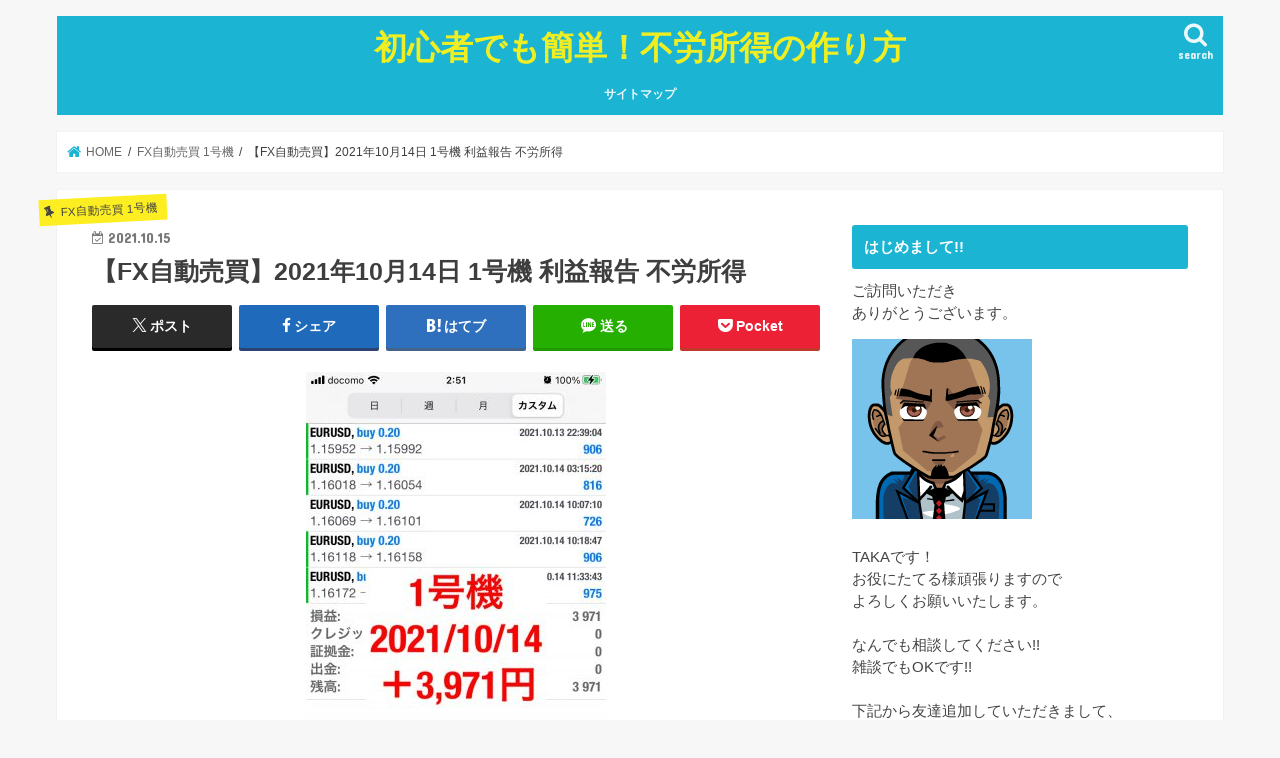

--- FILE ---
content_type: text/html; charset=UTF-8
request_url: https://papakony.com/2021/10/15/1380/
body_size: 45736
content:
<!doctype html>
<html lang="ja">

<head>
<meta charset="utf-8">
<meta http-equiv="X-UA-Compatible" content="IE=edge">
<title>  【FX自動売買】2021年10月14日 1号機 利益報告 不労所得 | 初心者でも簡単！不労所得の作り方</title>
<meta name="HandheldFriendly" content="True">
<meta name="MobileOptimized" content="320">
<meta name="viewport" content="width=device-width, initial-scale=1"/>


<link rel="pingback" href="https://papakony.com/xmlrpc.php">

<!--[if IE]>
<![endif]-->


<script async src="https://pagead2.googlesyndication.com/pagead/js/adsbygoogle.js?client=ca-pub-2155752821889359"
     crossorigin="anonymous"></script>
<meta name='robots' content='max-image-preview:large' />
	<style>img:is([sizes="auto" i], [sizes^="auto," i]) { contain-intrinsic-size: 3000px 1500px }</style>
	<link rel='dns-prefetch' href='//ajax.googleapis.com' />
<link rel='dns-prefetch' href='//fonts.googleapis.com' />
<link rel='dns-prefetch' href='//maxcdn.bootstrapcdn.com' />
<link rel="alternate" type="application/rss+xml" title="初心者でも簡単！不労所得の作り方 &raquo; フィード" href="https://papakony.com/feed/" />
<link rel="alternate" type="application/rss+xml" title="初心者でも簡単！不労所得の作り方 &raquo; コメントフィード" href="https://papakony.com/comments/feed/" />
<script type="text/javascript">
/* <![CDATA[ */
window._wpemojiSettings = {"baseUrl":"https:\/\/s.w.org\/images\/core\/emoji\/16.0.1\/72x72\/","ext":".png","svgUrl":"https:\/\/s.w.org\/images\/core\/emoji\/16.0.1\/svg\/","svgExt":".svg","source":{"concatemoji":"https:\/\/papakony.com\/wp-includes\/js\/wp-emoji-release.min.js"}};
/*! This file is auto-generated */
!function(s,n){var o,i,e;function c(e){try{var t={supportTests:e,timestamp:(new Date).valueOf()};sessionStorage.setItem(o,JSON.stringify(t))}catch(e){}}function p(e,t,n){e.clearRect(0,0,e.canvas.width,e.canvas.height),e.fillText(t,0,0);var t=new Uint32Array(e.getImageData(0,0,e.canvas.width,e.canvas.height).data),a=(e.clearRect(0,0,e.canvas.width,e.canvas.height),e.fillText(n,0,0),new Uint32Array(e.getImageData(0,0,e.canvas.width,e.canvas.height).data));return t.every(function(e,t){return e===a[t]})}function u(e,t){e.clearRect(0,0,e.canvas.width,e.canvas.height),e.fillText(t,0,0);for(var n=e.getImageData(16,16,1,1),a=0;a<n.data.length;a++)if(0!==n.data[a])return!1;return!0}function f(e,t,n,a){switch(t){case"flag":return n(e,"\ud83c\udff3\ufe0f\u200d\u26a7\ufe0f","\ud83c\udff3\ufe0f\u200b\u26a7\ufe0f")?!1:!n(e,"\ud83c\udde8\ud83c\uddf6","\ud83c\udde8\u200b\ud83c\uddf6")&&!n(e,"\ud83c\udff4\udb40\udc67\udb40\udc62\udb40\udc65\udb40\udc6e\udb40\udc67\udb40\udc7f","\ud83c\udff4\u200b\udb40\udc67\u200b\udb40\udc62\u200b\udb40\udc65\u200b\udb40\udc6e\u200b\udb40\udc67\u200b\udb40\udc7f");case"emoji":return!a(e,"\ud83e\udedf")}return!1}function g(e,t,n,a){var r="undefined"!=typeof WorkerGlobalScope&&self instanceof WorkerGlobalScope?new OffscreenCanvas(300,150):s.createElement("canvas"),o=r.getContext("2d",{willReadFrequently:!0}),i=(o.textBaseline="top",o.font="600 32px Arial",{});return e.forEach(function(e){i[e]=t(o,e,n,a)}),i}function t(e){var t=s.createElement("script");t.src=e,t.defer=!0,s.head.appendChild(t)}"undefined"!=typeof Promise&&(o="wpEmojiSettingsSupports",i=["flag","emoji"],n.supports={everything:!0,everythingExceptFlag:!0},e=new Promise(function(e){s.addEventListener("DOMContentLoaded",e,{once:!0})}),new Promise(function(t){var n=function(){try{var e=JSON.parse(sessionStorage.getItem(o));if("object"==typeof e&&"number"==typeof e.timestamp&&(new Date).valueOf()<e.timestamp+604800&&"object"==typeof e.supportTests)return e.supportTests}catch(e){}return null}();if(!n){if("undefined"!=typeof Worker&&"undefined"!=typeof OffscreenCanvas&&"undefined"!=typeof URL&&URL.createObjectURL&&"undefined"!=typeof Blob)try{var e="postMessage("+g.toString()+"("+[JSON.stringify(i),f.toString(),p.toString(),u.toString()].join(",")+"));",a=new Blob([e],{type:"text/javascript"}),r=new Worker(URL.createObjectURL(a),{name:"wpTestEmojiSupports"});return void(r.onmessage=function(e){c(n=e.data),r.terminate(),t(n)})}catch(e){}c(n=g(i,f,p,u))}t(n)}).then(function(e){for(var t in e)n.supports[t]=e[t],n.supports.everything=n.supports.everything&&n.supports[t],"flag"!==t&&(n.supports.everythingExceptFlag=n.supports.everythingExceptFlag&&n.supports[t]);n.supports.everythingExceptFlag=n.supports.everythingExceptFlag&&!n.supports.flag,n.DOMReady=!1,n.readyCallback=function(){n.DOMReady=!0}}).then(function(){return e}).then(function(){var e;n.supports.everything||(n.readyCallback(),(e=n.source||{}).concatemoji?t(e.concatemoji):e.wpemoji&&e.twemoji&&(t(e.twemoji),t(e.wpemoji)))}))}((window,document),window._wpemojiSettings);
/* ]]> */
</script>
<style id='wp-emoji-styles-inline-css' type='text/css'>

	img.wp-smiley, img.emoji {
		display: inline !important;
		border: none !important;
		box-shadow: none !important;
		height: 1em !important;
		width: 1em !important;
		margin: 0 0.07em !important;
		vertical-align: -0.1em !important;
		background: none !important;
		padding: 0 !important;
	}
</style>
<link rel='stylesheet' id='wp-block-library-css' href='https://papakony.com/wp-includes/css/dist/block-library/style.min.css' type='text/css' media='all' />
<style id='classic-theme-styles-inline-css' type='text/css'>
/*! This file is auto-generated */
.wp-block-button__link{color:#fff;background-color:#32373c;border-radius:9999px;box-shadow:none;text-decoration:none;padding:calc(.667em + 2px) calc(1.333em + 2px);font-size:1.125em}.wp-block-file__button{background:#32373c;color:#fff;text-decoration:none}
</style>
<style id='global-styles-inline-css' type='text/css'>
:root{--wp--preset--aspect-ratio--square: 1;--wp--preset--aspect-ratio--4-3: 4/3;--wp--preset--aspect-ratio--3-4: 3/4;--wp--preset--aspect-ratio--3-2: 3/2;--wp--preset--aspect-ratio--2-3: 2/3;--wp--preset--aspect-ratio--16-9: 16/9;--wp--preset--aspect-ratio--9-16: 9/16;--wp--preset--color--black: #000000;--wp--preset--color--cyan-bluish-gray: #abb8c3;--wp--preset--color--white: #ffffff;--wp--preset--color--pale-pink: #f78da7;--wp--preset--color--vivid-red: #cf2e2e;--wp--preset--color--luminous-vivid-orange: #ff6900;--wp--preset--color--luminous-vivid-amber: #fcb900;--wp--preset--color--light-green-cyan: #7bdcb5;--wp--preset--color--vivid-green-cyan: #00d084;--wp--preset--color--pale-cyan-blue: #8ed1fc;--wp--preset--color--vivid-cyan-blue: #0693e3;--wp--preset--color--vivid-purple: #9b51e0;--wp--preset--gradient--vivid-cyan-blue-to-vivid-purple: linear-gradient(135deg,rgba(6,147,227,1) 0%,rgb(155,81,224) 100%);--wp--preset--gradient--light-green-cyan-to-vivid-green-cyan: linear-gradient(135deg,rgb(122,220,180) 0%,rgb(0,208,130) 100%);--wp--preset--gradient--luminous-vivid-amber-to-luminous-vivid-orange: linear-gradient(135deg,rgba(252,185,0,1) 0%,rgba(255,105,0,1) 100%);--wp--preset--gradient--luminous-vivid-orange-to-vivid-red: linear-gradient(135deg,rgba(255,105,0,1) 0%,rgb(207,46,46) 100%);--wp--preset--gradient--very-light-gray-to-cyan-bluish-gray: linear-gradient(135deg,rgb(238,238,238) 0%,rgb(169,184,195) 100%);--wp--preset--gradient--cool-to-warm-spectrum: linear-gradient(135deg,rgb(74,234,220) 0%,rgb(151,120,209) 20%,rgb(207,42,186) 40%,rgb(238,44,130) 60%,rgb(251,105,98) 80%,rgb(254,248,76) 100%);--wp--preset--gradient--blush-light-purple: linear-gradient(135deg,rgb(255,206,236) 0%,rgb(152,150,240) 100%);--wp--preset--gradient--blush-bordeaux: linear-gradient(135deg,rgb(254,205,165) 0%,rgb(254,45,45) 50%,rgb(107,0,62) 100%);--wp--preset--gradient--luminous-dusk: linear-gradient(135deg,rgb(255,203,112) 0%,rgb(199,81,192) 50%,rgb(65,88,208) 100%);--wp--preset--gradient--pale-ocean: linear-gradient(135deg,rgb(255,245,203) 0%,rgb(182,227,212) 50%,rgb(51,167,181) 100%);--wp--preset--gradient--electric-grass: linear-gradient(135deg,rgb(202,248,128) 0%,rgb(113,206,126) 100%);--wp--preset--gradient--midnight: linear-gradient(135deg,rgb(2,3,129) 0%,rgb(40,116,252) 100%);--wp--preset--font-size--small: 13px;--wp--preset--font-size--medium: 20px;--wp--preset--font-size--large: 36px;--wp--preset--font-size--x-large: 42px;--wp--preset--spacing--20: 0.44rem;--wp--preset--spacing--30: 0.67rem;--wp--preset--spacing--40: 1rem;--wp--preset--spacing--50: 1.5rem;--wp--preset--spacing--60: 2.25rem;--wp--preset--spacing--70: 3.38rem;--wp--preset--spacing--80: 5.06rem;--wp--preset--shadow--natural: 6px 6px 9px rgba(0, 0, 0, 0.2);--wp--preset--shadow--deep: 12px 12px 50px rgba(0, 0, 0, 0.4);--wp--preset--shadow--sharp: 6px 6px 0px rgba(0, 0, 0, 0.2);--wp--preset--shadow--outlined: 6px 6px 0px -3px rgba(255, 255, 255, 1), 6px 6px rgba(0, 0, 0, 1);--wp--preset--shadow--crisp: 6px 6px 0px rgba(0, 0, 0, 1);}:where(.is-layout-flex){gap: 0.5em;}:where(.is-layout-grid){gap: 0.5em;}body .is-layout-flex{display: flex;}.is-layout-flex{flex-wrap: wrap;align-items: center;}.is-layout-flex > :is(*, div){margin: 0;}body .is-layout-grid{display: grid;}.is-layout-grid > :is(*, div){margin: 0;}:where(.wp-block-columns.is-layout-flex){gap: 2em;}:where(.wp-block-columns.is-layout-grid){gap: 2em;}:where(.wp-block-post-template.is-layout-flex){gap: 1.25em;}:where(.wp-block-post-template.is-layout-grid){gap: 1.25em;}.has-black-color{color: var(--wp--preset--color--black) !important;}.has-cyan-bluish-gray-color{color: var(--wp--preset--color--cyan-bluish-gray) !important;}.has-white-color{color: var(--wp--preset--color--white) !important;}.has-pale-pink-color{color: var(--wp--preset--color--pale-pink) !important;}.has-vivid-red-color{color: var(--wp--preset--color--vivid-red) !important;}.has-luminous-vivid-orange-color{color: var(--wp--preset--color--luminous-vivid-orange) !important;}.has-luminous-vivid-amber-color{color: var(--wp--preset--color--luminous-vivid-amber) !important;}.has-light-green-cyan-color{color: var(--wp--preset--color--light-green-cyan) !important;}.has-vivid-green-cyan-color{color: var(--wp--preset--color--vivid-green-cyan) !important;}.has-pale-cyan-blue-color{color: var(--wp--preset--color--pale-cyan-blue) !important;}.has-vivid-cyan-blue-color{color: var(--wp--preset--color--vivid-cyan-blue) !important;}.has-vivid-purple-color{color: var(--wp--preset--color--vivid-purple) !important;}.has-black-background-color{background-color: var(--wp--preset--color--black) !important;}.has-cyan-bluish-gray-background-color{background-color: var(--wp--preset--color--cyan-bluish-gray) !important;}.has-white-background-color{background-color: var(--wp--preset--color--white) !important;}.has-pale-pink-background-color{background-color: var(--wp--preset--color--pale-pink) !important;}.has-vivid-red-background-color{background-color: var(--wp--preset--color--vivid-red) !important;}.has-luminous-vivid-orange-background-color{background-color: var(--wp--preset--color--luminous-vivid-orange) !important;}.has-luminous-vivid-amber-background-color{background-color: var(--wp--preset--color--luminous-vivid-amber) !important;}.has-light-green-cyan-background-color{background-color: var(--wp--preset--color--light-green-cyan) !important;}.has-vivid-green-cyan-background-color{background-color: var(--wp--preset--color--vivid-green-cyan) !important;}.has-pale-cyan-blue-background-color{background-color: var(--wp--preset--color--pale-cyan-blue) !important;}.has-vivid-cyan-blue-background-color{background-color: var(--wp--preset--color--vivid-cyan-blue) !important;}.has-vivid-purple-background-color{background-color: var(--wp--preset--color--vivid-purple) !important;}.has-black-border-color{border-color: var(--wp--preset--color--black) !important;}.has-cyan-bluish-gray-border-color{border-color: var(--wp--preset--color--cyan-bluish-gray) !important;}.has-white-border-color{border-color: var(--wp--preset--color--white) !important;}.has-pale-pink-border-color{border-color: var(--wp--preset--color--pale-pink) !important;}.has-vivid-red-border-color{border-color: var(--wp--preset--color--vivid-red) !important;}.has-luminous-vivid-orange-border-color{border-color: var(--wp--preset--color--luminous-vivid-orange) !important;}.has-luminous-vivid-amber-border-color{border-color: var(--wp--preset--color--luminous-vivid-amber) !important;}.has-light-green-cyan-border-color{border-color: var(--wp--preset--color--light-green-cyan) !important;}.has-vivid-green-cyan-border-color{border-color: var(--wp--preset--color--vivid-green-cyan) !important;}.has-pale-cyan-blue-border-color{border-color: var(--wp--preset--color--pale-cyan-blue) !important;}.has-vivid-cyan-blue-border-color{border-color: var(--wp--preset--color--vivid-cyan-blue) !important;}.has-vivid-purple-border-color{border-color: var(--wp--preset--color--vivid-purple) !important;}.has-vivid-cyan-blue-to-vivid-purple-gradient-background{background: var(--wp--preset--gradient--vivid-cyan-blue-to-vivid-purple) !important;}.has-light-green-cyan-to-vivid-green-cyan-gradient-background{background: var(--wp--preset--gradient--light-green-cyan-to-vivid-green-cyan) !important;}.has-luminous-vivid-amber-to-luminous-vivid-orange-gradient-background{background: var(--wp--preset--gradient--luminous-vivid-amber-to-luminous-vivid-orange) !important;}.has-luminous-vivid-orange-to-vivid-red-gradient-background{background: var(--wp--preset--gradient--luminous-vivid-orange-to-vivid-red) !important;}.has-very-light-gray-to-cyan-bluish-gray-gradient-background{background: var(--wp--preset--gradient--very-light-gray-to-cyan-bluish-gray) !important;}.has-cool-to-warm-spectrum-gradient-background{background: var(--wp--preset--gradient--cool-to-warm-spectrum) !important;}.has-blush-light-purple-gradient-background{background: var(--wp--preset--gradient--blush-light-purple) !important;}.has-blush-bordeaux-gradient-background{background: var(--wp--preset--gradient--blush-bordeaux) !important;}.has-luminous-dusk-gradient-background{background: var(--wp--preset--gradient--luminous-dusk) !important;}.has-pale-ocean-gradient-background{background: var(--wp--preset--gradient--pale-ocean) !important;}.has-electric-grass-gradient-background{background: var(--wp--preset--gradient--electric-grass) !important;}.has-midnight-gradient-background{background: var(--wp--preset--gradient--midnight) !important;}.has-small-font-size{font-size: var(--wp--preset--font-size--small) !important;}.has-medium-font-size{font-size: var(--wp--preset--font-size--medium) !important;}.has-large-font-size{font-size: var(--wp--preset--font-size--large) !important;}.has-x-large-font-size{font-size: var(--wp--preset--font-size--x-large) !important;}
:where(.wp-block-post-template.is-layout-flex){gap: 1.25em;}:where(.wp-block-post-template.is-layout-grid){gap: 1.25em;}
:where(.wp-block-columns.is-layout-flex){gap: 2em;}:where(.wp-block-columns.is-layout-grid){gap: 2em;}
:root :where(.wp-block-pullquote){font-size: 1.5em;line-height: 1.6;}
</style>
<link rel='stylesheet' id='style-css' href='https://papakony.com/wp-content/themes/jstork/style.css' type='text/css' media='all' />
<link rel='stylesheet' id='child-style-css' href='https://papakony.com/wp-content/themes/jstork_custom/style.css' type='text/css' media='all' />
<link rel='stylesheet' id='slick-css' href='https://papakony.com/wp-content/themes/jstork/library/css/slick.css' type='text/css' media='all' />
<link rel='stylesheet' id='shortcode-css' href='https://papakony.com/wp-content/themes/jstork/library/css/shortcode.css' type='text/css' media='all' />
<link rel='stylesheet' id='gf_Concert-css' href='//fonts.googleapis.com/css?family=Concert+One' type='text/css' media='all' />
<link rel='stylesheet' id='gf_Lato-css' href='//fonts.googleapis.com/css?family=Lato' type='text/css' media='all' />
<link rel='stylesheet' id='fontawesome-css' href='//maxcdn.bootstrapcdn.com/font-awesome/4.7.0/css/font-awesome.min.css' type='text/css' media='all' />
<link rel='stylesheet' id='remodal-css' href='https://papakony.com/wp-content/themes/jstork/library/css/remodal.css' type='text/css' media='all' />
<link rel='stylesheet' id='animate-css' href='https://papakony.com/wp-content/themes/jstork/library/css/animate.min.css' type='text/css' media='all' />
<script type="text/javascript" src="//ajax.googleapis.com/ajax/libs/jquery/1.12.4/jquery.min.js" id="jquery-js"></script>
<link rel="https://api.w.org/" href="https://papakony.com/wp-json/" /><link rel="alternate" title="JSON" type="application/json" href="https://papakony.com/wp-json/wp/v2/posts/1380" /><link rel="EditURI" type="application/rsd+xml" title="RSD" href="https://papakony.com/xmlrpc.php?rsd" />

<link rel="canonical" href="https://papakony.com/2021/10/15/1380/" />
<link rel='shortlink' href='https://papakony.com/?p=1380' />
<link rel="alternate" title="oEmbed (JSON)" type="application/json+oembed" href="https://papakony.com/wp-json/oembed/1.0/embed?url=https%3A%2F%2Fpapakony.com%2F2021%2F10%2F15%2F1380%2F" />
<link rel="alternate" title="oEmbed (XML)" type="text/xml+oembed" href="https://papakony.com/wp-json/oembed/1.0/embed?url=https%3A%2F%2Fpapakony.com%2F2021%2F10%2F15%2F1380%2F&#038;format=xml" />
<style type="text/css">
body{color: #3E3E3E;}
a, #breadcrumb li.bc_homelink a::before, .authorbox .author_sns li a::before{color: #1BB4D3;}
a:hover{color: #E69B9B;}
.article-footer .post-categories li a,.article-footer .tags a,.accordionBtn{  background: #1BB4D3;  border-color: #1BB4D3;}
.article-footer .tags a{color:#1BB4D3; background: none;}
.article-footer .post-categories li a:hover,.article-footer .tags a:hover,.accordionBtn.active{ background:#E69B9B;  border-color:#E69B9B;}
input[type="text"],input[type="password"],input[type="datetime"],input[type="datetime-local"],input[type="date"],input[type="month"],input[type="time"],input[type="week"],input[type="number"],input[type="email"],input[type="url"],input[type="search"],input[type="tel"],input[type="color"],select,textarea,.field { background-color: #ffffff;}
.header{color: #ffffff;}
.bgfull .header,.header.bg,.header #inner-header,.menu-sp{background: #1bb4d3;}
#logo a{color: #eeee22;}
#g_nav .nav li a,.nav_btn,.menu-sp a,.menu-sp a,.menu-sp > ul:after{color: #edf9fc;}
#logo a:hover,#g_nav .nav li a:hover,.nav_btn:hover{color:#eeeeee;}
@media only screen and (min-width: 768px) {
.nav > li > a:after{background: #eeeeee;}
.nav ul {background: #666666;}
#g_nav .nav li ul.sub-menu li a{color: #f7f7f7;}
}
@media only screen and (max-width: 1165px) {
.site_description{background: #1bb4d3; color: #ffffff;}
}
#inner-content, #breadcrumb, .entry-content blockquote:before, .entry-content blockquote:after{background: #ffffff}
.top-post-list .post-list:before{background: #1BB4D3;}
.widget li a:after{color: #1BB4D3;}
.entry-content h2,.widgettitle,.accordion::before{background: #1bb4d3; color: #ffffff;}
.entry-content h3{border-color: #1bb4d3;}
.h_boader .entry-content h2{border-color: #1bb4d3; color: #3E3E3E;}
.h_balloon .entry-content h2:after{border-top-color: #1bb4d3;}
.entry-content ul li:before{ background: #1bb4d3;}
.entry-content ol li:before{ background: #1bb4d3;}
.post-list-card .post-list .eyecatch .cat-name,.top-post-list .post-list .eyecatch .cat-name,.byline .cat-name,.single .authorbox .author-newpost li .cat-name,.related-box li .cat-name,.carouselwrap .cat-name,.eyecatch .cat-name{background: #fcee21; color:  #444444;}
ul.wpp-list li a:before{background: #1bb4d3; color: #ffffff;}
.readmore a{border:1px solid #1BB4D3;color:#1BB4D3;}
.readmore a:hover{background:#1BB4D3;color:#fff;}
.btn-wrap a{background: #1BB4D3;border: 1px solid #1BB4D3;}
.btn-wrap a:hover{background: #E69B9B;border-color: #E69B9B;}
.btn-wrap.simple a{border:1px solid #1BB4D3;color:#1BB4D3;}
.btn-wrap.simple a:hover{background:#1BB4D3;}
.blue-btn, .comment-reply-link, #submit { background-color: #1BB4D3; }
.blue-btn:hover, .comment-reply-link:hover, #submit:hover, .blue-btn:focus, .comment-reply-link:focus, #submit:focus {background-color: #E69B9B; }
#sidebar1{color: #444444;}
.widget:not(.widget_text) a{color:#666666;}
.widget:not(.widget_text) a:hover{color:#999999;}
.bgfull #footer-top,#footer-top .inner,.cta-inner{background-color: #666666; color: #CACACA;}
.footer a,#footer-top a{color: #f7f7f7;}
#footer-top .widgettitle{color: #CACACA;}
.bgfull .footer,.footer.bg,.footer .inner {background-color: #666666;color: #CACACA;}
.footer-links li a:before{ color: #1bb4d3;}
.pagination a, .pagination span,.page-links a{border-color: #1BB4D3; color: #1BB4D3;}
.pagination .current,.pagination .current:hover,.page-links ul > li > span{background-color: #1BB4D3; border-color: #1BB4D3;}
.pagination a:hover, .pagination a:focus,.page-links a:hover, .page-links a:focus{background-color: #1BB4D3; color: #fff;}
</style>
</head>

<body class="wp-singular post-template-default single single-post postid-1380 single-format-standard wp-theme-jstork wp-child-theme-jstork_custom metaslider-plugin bgnormal pannavi_on h_default sidebarright undo_off">
	<div id="container">

<header class="header animated fadeIn headercenter" role="banner">
<div id="inner-header" class="wrap cf">
<div id="logo" class="gf ">
<p class="h1 text"><a href="https://papakony.com">初心者でも簡単！不労所得の作り方</a></p>
</div>

<a href="#searchbox" data-remodal-target="searchbox" class="nav_btn search_btn"><span class="text gf">search</span></a>

<nav id="g_nav" role="navigation">
<ul id="menu-%e3%82%b0%e3%83%ad%e3%83%bc%e3%83%90%e3%83%ab%e3%83%a1%e3%83%8b%e3%83%a5%e3%83%bc" class="nav top-nav cf"><li id="menu-item-1270" class="menu-item menu-item-type-post_type menu-item-object-page menu-item-1270"><a href="https://papakony.com/sitemaps/">サイトマップ</a></li>
</ul></nav>

<a href="#spnavi" data-remodal-target="spnavi" class="nav_btn"><span class="text gf">menu</span></a>



</div>
</header>


<div class="remodal" data-remodal-id="spnavi" data-remodal-options="hashTracking:false">
<button data-remodal-action="close" class="remodal-close"><span class="text gf">CLOSE</span></button>
<ul id="menu-%e3%82%b0%e3%83%ad%e3%83%bc%e3%83%90%e3%83%ab%e3%83%a1%e3%83%8b%e3%83%a5%e3%83%bc-1" class="sp_g_nav nav top-nav cf"><li class="menu-item menu-item-type-post_type menu-item-object-page menu-item-1270"><a href="https://papakony.com/sitemaps/">サイトマップ</a></li>
</ul><button data-remodal-action="close" class="remodal-close"><span class="text gf">CLOSE</span></button>
</div>




<div class="remodal searchbox" data-remodal-id="searchbox" data-remodal-options="hashTracking:false">
<div class="search cf"><dl><dt>キーワードで記事を検索</dt><dd><form role="search" method="get" id="searchform" class="searchform cf" action="https://papakony.com/" >
		<input type="search" placeholder="検索する" value="" name="s" id="s" />
		<button type="submit" id="searchsubmit" ><i class="fa fa-search"></i></button>
		</form></dd></dl></div>
<button data-remodal-action="close" class="remodal-close"><span class="text gf">CLOSE</span></button>
</div>






<div id="breadcrumb" class="breadcrumb inner wrap cf"><ul itemscope itemtype="http://schema.org/BreadcrumbList"><li itemprop="itemListElement" itemscope itemtype="http://schema.org/ListItem" class="bc_homelink"><a itemprop="item" href="https://papakony.com/"><span itemprop="name"> HOME</span></a><meta itemprop="position" content="1" /></li><li itemprop="itemListElement" itemscope itemtype="http://schema.org/ListItem"><a itemprop="item" href="https://papakony.com/category/fx%e8%87%aa%e5%8b%95%e5%a3%b2%e8%b2%b7-1%e5%8f%b7%e6%a9%9f/"><span itemprop="name">FX自動売買 1号機</span></a><meta itemprop="position" content="2" /></li><li itemprop="itemListElement" itemscope itemtype="http://schema.org/ListItem" class="bc_posttitle"><span itemprop="name">【FX自動売買】2021年10月14日 1号機 利益報告 不労所得</span><meta itemprop="position" content="3" /></li></ul></div>
<div id="content">
<div id="inner-content" class="wrap cf">

<main id="main" class="m-all t-all d-5of7 cf" role="main">
<article id="post-1380" class="post-1380 post type-post status-publish format-standard has-post-thumbnail hentry category-fx-1 article cf" role="article">
<header class="article-header entry-header">
<p class="byline entry-meta vcard cf">
<span class="cat-name cat-id-33">FX自動売買 1号機</span><time class="date gf entry-date updated">2021.10.15</time>
<time class="date gf entry-date undo updated" datetime="2021-10-24">2021.10.24</time>
<span class="writer name author"><span class="fn">wp</span></span>
</p>

<h1 class="entry-title single-title" itemprop="headline" rel="bookmark">【FX自動売買】2021年10月14日 1号機 利益報告 不労所得</h1>

<div class="share short">
<div class="sns">
<ul class="cf">

<li class="twitter"> 
<a target="blank" href="//twitter.com/intent/tweet?url=https%3A%2F%2Fpapakony.com%2F2021%2F10%2F15%2F1380%2F&text=%E3%80%90FX%E8%87%AA%E5%8B%95%E5%A3%B2%E8%B2%B7%E3%80%912021%E5%B9%B410%E6%9C%8814%E6%97%A5+1%E5%8F%B7%E6%A9%9F+%E5%88%A9%E7%9B%8A%E5%A0%B1%E5%91%8A+%E4%B8%8D%E5%8A%B4%E6%89%80%E5%BE%97&tw_p=tweetbutton" onclick="window.open(this.href, 'tweetwindow', 'width=550, height=450,personalbar=0,toolbar=0,scrollbars=1,resizable=1'); return false;"><span class="text">ポスト</span><span class="count"></span></a>
</li>

<li class="facebook">
<a href="//www.facebook.com/sharer.php?src=bm&u=https%3A%2F%2Fpapakony.com%2F2021%2F10%2F15%2F1380%2F&t=%E3%80%90FX%E8%87%AA%E5%8B%95%E5%A3%B2%E8%B2%B7%E3%80%912021%E5%B9%B410%E6%9C%8814%E6%97%A5+1%E5%8F%B7%E6%A9%9F+%E5%88%A9%E7%9B%8A%E5%A0%B1%E5%91%8A+%E4%B8%8D%E5%8A%B4%E6%89%80%E5%BE%97" onclick="javascript:window.open(this.href, '', 'menubar=no,toolbar=no,resizable=yes,scrollbars=yes,height=300,width=600');return false;"><i class="fa fa-facebook"></i><span class="text">シェア</span><span class="count"></span></a>
</li>

<li class="hatebu">       
<a href="//b.hatena.ne.jp/add?mode=confirm&url=https://papakony.com/2021/10/15/1380/&title=%E3%80%90FX%E8%87%AA%E5%8B%95%E5%A3%B2%E8%B2%B7%E3%80%912021%E5%B9%B410%E6%9C%8814%E6%97%A5+1%E5%8F%B7%E6%A9%9F+%E5%88%A9%E7%9B%8A%E5%A0%B1%E5%91%8A+%E4%B8%8D%E5%8A%B4%E6%89%80%E5%BE%97" onclick="window.open(this.href, 'HBwindow', 'width=600, height=400, menubar=no, toolbar=no, scrollbars=yes'); return false;" target="_blank"><span class="text">はてブ</span><span class="count"></span></a>
</li>

<li class="line">
<a href="//line.me/R/msg/text/?%E3%80%90FX%E8%87%AA%E5%8B%95%E5%A3%B2%E8%B2%B7%E3%80%912021%E5%B9%B410%E6%9C%8814%E6%97%A5+1%E5%8F%B7%E6%A9%9F+%E5%88%A9%E7%9B%8A%E5%A0%B1%E5%91%8A+%E4%B8%8D%E5%8A%B4%E6%89%80%E5%BE%97%0Ahttps%3A%2F%2Fpapakony.com%2F2021%2F10%2F15%2F1380%2F" target="_blank"><span class="text">送る</span></a>
</li>

<li class="pocket">
<a href="//getpocket.com/edit?url=https://papakony.com/2021/10/15/1380/&title=【FX自動売買】2021年10月14日 1号機 利益報告 不労所得" onclick="window.open(this.href, 'FBwindow', 'width=550, height=350, menubar=no, toolbar=no, scrollbars=yes'); return false;"><i class="fa fa-get-pocket"></i><span class="text">Pocket</span><span class="count"></span></a></li>

</ul>
</div> 
</div></header>



<section class="entry-content cf">


<img fetchpriority="high" decoding="async" class="aligncenter size-full wp-image-1381" src="https://papakony.com/wp-content/uploads/2021/10/20211014-e1635080055743.jpg" alt="" width="300" height="534" />
<p>【FX自動売買】2021年10月14日 1号機 利益報告 不労所得</p>
<p>1号機 100万円運用</p>
<p>利益報告 不労所得</p>
<p>＋3,971円</p>
<p>FX自動売買は、優秀なEAなら稼げますよ！<br />
なんでも相談してください！</p>
<p>毎月10名の方のみ限定募集!<br />
完全無料!<br />
利用希望者の方は、</p>
<p>詳細サイト<br />
↓↓↓<br />
<a href="http://mail4455.com/230655.html" target="_blank" rel="noopener">http://mail4455.com/230655.html</a></p>
<p>◎この優秀なEAを広めてくれる<br />
アフィリエイターも募集しています！<br />
ご希望の方は、ラインから、「アフィリエイター希望」と、<br />
ご連絡ください。</p>

<div style="font-size: 0px; height: 0px; line-height: 0px; margin: 0; padding: 0; clear: both;"></div>

</section>


<footer class="article-footer">
<ul class="post-categories">
	<li><a href="https://papakony.com/category/fx%e8%87%aa%e5%8b%95%e5%a3%b2%e8%b2%b7-1%e5%8f%b7%e6%a9%9f/" rel="category tag">FX自動売買 1号機</a></li></ul></footer>




<div class="sharewrap wow animated fadeIn" data-wow-delay="0.5s">

<div class="share">
<div class="sns">
<ul class="cf">

<li class="twitter"> 
<a target="blank" href="//twitter.com/intent/tweet?url=https%3A%2F%2Fpapakony.com%2F2021%2F10%2F15%2F1380%2F&text=%E3%80%90FX%E8%87%AA%E5%8B%95%E5%A3%B2%E8%B2%B7%E3%80%912021%E5%B9%B410%E6%9C%8814%E6%97%A5+1%E5%8F%B7%E6%A9%9F+%E5%88%A9%E7%9B%8A%E5%A0%B1%E5%91%8A+%E4%B8%8D%E5%8A%B4%E6%89%80%E5%BE%97&tw_p=tweetbutton" onclick="window.open(this.href, 'tweetwindow', 'width=550, height=450,personalbar=0,toolbar=0,scrollbars=1,resizable=1'); return false;"><span class="text">ポスト</span><span class="count"></span></a>
</li>

<li class="facebook">
<a href="//www.facebook.com/sharer.php?src=bm&u=https%3A%2F%2Fpapakony.com%2F2021%2F10%2F15%2F1380%2F&t=%E3%80%90FX%E8%87%AA%E5%8B%95%E5%A3%B2%E8%B2%B7%E3%80%912021%E5%B9%B410%E6%9C%8814%E6%97%A5+1%E5%8F%B7%E6%A9%9F+%E5%88%A9%E7%9B%8A%E5%A0%B1%E5%91%8A+%E4%B8%8D%E5%8A%B4%E6%89%80%E5%BE%97" onclick="javascript:window.open(this.href, '', 'menubar=no,toolbar=no,resizable=yes,scrollbars=yes,height=300,width=600');return false;"><i class="fa fa-facebook"></i><span class="text">シェア</span><span class="count"></span></a>
</li>

<li class="hatebu">       
<a href="//b.hatena.ne.jp/add?mode=confirm&url=https://papakony.com/2021/10/15/1380/&title=%E3%80%90FX%E8%87%AA%E5%8B%95%E5%A3%B2%E8%B2%B7%E3%80%912021%E5%B9%B410%E6%9C%8814%E6%97%A5+1%E5%8F%B7%E6%A9%9F+%E5%88%A9%E7%9B%8A%E5%A0%B1%E5%91%8A+%E4%B8%8D%E5%8A%B4%E6%89%80%E5%BE%97" onclick="window.open(this.href, 'HBwindow', 'width=600, height=400, menubar=no, toolbar=no, scrollbars=yes'); return false;" target="_blank"><span class="text">はてブ</span><span class="count"></span></a>
</li>

<li class="line">
<a href="//line.me/R/msg/text/?%E3%80%90FX%E8%87%AA%E5%8B%95%E5%A3%B2%E8%B2%B7%E3%80%912021%E5%B9%B410%E6%9C%8814%E6%97%A5+1%E5%8F%B7%E6%A9%9F+%E5%88%A9%E7%9B%8A%E5%A0%B1%E5%91%8A+%E4%B8%8D%E5%8A%B4%E6%89%80%E5%BE%97%0Ahttps%3A%2F%2Fpapakony.com%2F2021%2F10%2F15%2F1380%2F" target="_blank"><span class="text">送る</span></a>
</li>

<li class="pocket">
<a href="//getpocket.com/edit?url=https://papakony.com/2021/10/15/1380/&title=【FX自動売買】2021年10月14日 1号機 利益報告 不労所得" onclick="window.open(this.href, 'FBwindow', 'width=550, height=350, menubar=no, toolbar=no, scrollbars=yes'); return false;"><i class="fa fa-get-pocket"></i><span class="text">Pocket</span><span class="count"></span></a></li>

<li class="feedly">
<a href="https://feedly.com/i/subscription/feed/https://papakony.com/feed/"  target="blank"><i class="fa fa-rss"></i><span class="text">feedly</span><span class="count"></span></a></li>    
</ul>
</div>
</div></div>





</article>

<div class="np-post">
<div class="navigation">
<div class="prev np-post-list">
<a href="https://papakony.com/2021/10/19/1383/" class="cf">
<figure class="eyecatch"><img width="150" height="150" src="https://papakony.com/wp-content/uploads/2021/10/20211018-150x150.jpg" class="attachment-thumbnail size-thumbnail wp-post-image" alt="" decoding="async" /></figure>
<span class="ttl">【FX自動売買】2021年10月18日 1号機 利益報告 不労所得</span>
</a>
</div>

<div class="next np-post-list">
<a href="https://papakony.com/2021/10/14/1377/" class="cf">
<span class="ttl">【FX自動売買】2021年10月13日 1号機 利益報告 不労所得</span>
<figure class="eyecatch"><img width="150" height="150" src="https://papakony.com/wp-content/uploads/2021/10/20211013-150x150.jpg" class="attachment-thumbnail size-thumbnail wp-post-image" alt="" decoding="async" /></figure>
</a>
</div>
</div>
</div>

  <div class="related-box original-related wow animated fadeIn cf">
    <div class="inbox">
	    <h2 class="related-h h_ttl"><span class="gf">RECOMMEND</span>こちらの記事も人気です。</h2>
		    <div class="related-post">
				<ul class="related-list cf">

  	        <li rel="bookmark" title="【不労所得】2021年10月29日 1号機 利益報告 FX自動売買">
		        <a href="https://papakony.com/2021/11/10/1455/" rel=\"bookmark" title="【不労所得】2021年10月29日 1号機 利益報告 FX自動売買" class="title">
		        	<figure class="eyecatch">
	        	                <img width="300" height="200" src="https://papakony.com/wp-content/uploads/2021/11/20211029-1-300x200.jpg" class="attachment-post-thum size-post-thum wp-post-image" alt="" decoding="async" loading="lazy" />	        	        		<span class="cat-name">FX自動売買 1号機</span>
		            </figure>
					<time class="date gf">2021.11.10</time>
					<h3 class="ttl">
						【不労所得】2021年10月29日 1号機 利益報告 FX自動売買					</h3>
				</a>
	        </li>
  	        <li rel="bookmark" title="【不労所得】2021年12月1日 1号機 利益報告 FX自動売買">
		        <a href="https://papakony.com/2021/12/21/1533/" rel=\"bookmark" title="【不労所得】2021年12月1日 1号機 利益報告 FX自動売買" class="title">
		        	<figure class="eyecatch">
	        	                <img width="300" height="200" src="https://papakony.com/wp-content/uploads/2021/12/20211201-1-300x200.jpg" class="attachment-post-thum size-post-thum wp-post-image" alt="" decoding="async" loading="lazy" />	        	        		<span class="cat-name">FX自動売買 1号機</span>
		            </figure>
					<time class="date gf">2021.12.21</time>
					<h3 class="ttl">
						【不労所得】2021年12月1日 1号機 利益報告 FX自動売買					</h3>
				</a>
	        </li>
  	        <li rel="bookmark" title="【FX自動売買】2021年10月19日 1号機 利益報告 不労所得">
		        <a href="https://papakony.com/2021/10/20/1386/" rel=\"bookmark" title="【FX自動売買】2021年10月19日 1号機 利益報告 不労所得" class="title">
		        	<figure class="eyecatch">
	        	                <img width="300" height="200" src="https://papakony.com/wp-content/uploads/2021/10/20211019-300x200.jpg" class="attachment-post-thum size-post-thum wp-post-image" alt="" decoding="async" loading="lazy" />	        	        		<span class="cat-name">FX自動売買 1号機</span>
		            </figure>
					<time class="date gf">2021.10.20</time>
					<h3 class="ttl">
						【FX自動売買】2021年10月19日 1号機 利益報告 不労所得					</h3>
				</a>
	        </li>
  	        <li rel="bookmark" title="【不労所得】2021年11月8日 1号機 利益報告 FX自動売買">
		        <a href="https://papakony.com/2021/12/21/1510/" rel=\"bookmark" title="【不労所得】2021年11月8日 1号機 利益報告 FX自動売買" class="title">
		        	<figure class="eyecatch">
	        	                <img width="300" height="200" src="https://papakony.com/wp-content/uploads/2021/12/20211108-1-300x200.jpg" class="attachment-post-thum size-post-thum wp-post-image" alt="" decoding="async" loading="lazy" />	        	        		<span class="cat-name">FX自動売買 1号機</span>
		            </figure>
					<time class="date gf">2021.12.21</time>
					<h3 class="ttl">
						【不労所得】2021年11月8日 1号機 利益報告 FX自動売買					</h3>
				</a>
	        </li>
  	        <li rel="bookmark" title="【不労所得】2021年12月21日 1号機 利益報告 FX自動売買">
		        <a href="https://papakony.com/2021/12/28/1575/" rel=\"bookmark" title="【不労所得】2021年12月21日 1号機 利益報告 FX自動売買" class="title">
		        	<figure class="eyecatch">
	        	                <img width="300" height="200" src="https://papakony.com/wp-content/uploads/2021/12/20211221-1-300x200.jpg" class="attachment-post-thum size-post-thum wp-post-image" alt="" decoding="async" loading="lazy" />	        	        		<span class="cat-name">FX自動売買 1号機</span>
		            </figure>
					<time class="date gf">2021.12.28</time>
					<h3 class="ttl">
						【不労所得】2021年12月21日 1号機 利益報告 FX自動売買					</h3>
				</a>
	        </li>
  	        <li rel="bookmark" title="【不労所得】2021年12月16日 1号機 利益報告 FX自動売買">
		        <a href="https://papakony.com/2021/12/26/1566/" rel=\"bookmark" title="【不労所得】2021年12月16日 1号機 利益報告 FX自動売買" class="title">
		        	<figure class="eyecatch">
	        	                <img width="300" height="200" src="https://papakony.com/wp-content/uploads/2021/12/20211216-1-300x200.jpg" class="attachment-post-thum size-post-thum wp-post-image" alt="" decoding="async" loading="lazy" />	        	        		<span class="cat-name">FX自動売買 1号機</span>
		            </figure>
					<time class="date gf">2021.12.26</time>
					<h3 class="ttl">
						【不労所得】2021年12月16日 1号機 利益報告 FX自動売買					</h3>
				</a>
	        </li>
  	        <li rel="bookmark" title="【不労所得】2021年11月30日 1号機 利益報告 FX自動売買">
		        <a href="https://papakony.com/2021/12/21/1530/" rel=\"bookmark" title="【不労所得】2021年11月30日 1号機 利益報告 FX自動売買" class="title">
		        	<figure class="eyecatch">
	        	                <img width="300" height="200" src="https://papakony.com/wp-content/uploads/2021/12/20211130-1-300x200.jpg" class="attachment-post-thum size-post-thum wp-post-image" alt="" decoding="async" loading="lazy" />	        	        		<span class="cat-name">FX自動売買 1号機</span>
		            </figure>
					<time class="date gf">2021.12.21</time>
					<h3 class="ttl">
						【不労所得】2021年11月30日 1号機 利益報告 FX自動売買					</h3>
				</a>
	        </li>
  	        <li rel="bookmark" title="【不労所得】2021年12月9日 1号機 利益報告 FX自動売買">
		        <a href="https://papakony.com/2021/12/26/1551/" rel=\"bookmark" title="【不労所得】2021年12月9日 1号機 利益報告 FX自動売買" class="title">
		        	<figure class="eyecatch">
	        	                <img width="300" height="200" src="https://papakony.com/wp-content/uploads/2021/12/20211209-1-300x200.jpg" class="attachment-post-thum size-post-thum wp-post-image" alt="" decoding="async" loading="lazy" />	        	        		<span class="cat-name">FX自動売買 1号機</span>
		            </figure>
					<time class="date gf">2021.12.26</time>
					<h3 class="ttl">
						【不労所得】2021年12月9日 1号機 利益報告 FX自動売買					</h3>
				</a>
	        </li>
  
  			</ul>
	    </div>
    </div>
</div>
  
<div class="authorbox wow animated fadeIn" data-wow-delay="0.5s">
</div>
</main>
<div id="sidebar1" class="sidebar m-all t-all d-2of7 cf" role="complementary">

<div id="text-2" class="widget widget_text"><h4 class="widgettitle"><span>はじめまして!!</span></h4>			<div class="textwidget">ご訪問いただき<br>
ありがとうございます。<br>
<p><img src="https://papakony.com/wp-content/uploads/2021/10/susu5.png" /></p>
TAKAです！<br>
お役にたてる様頑張りますので<br>
よろしくお願いいたします。<br>
<br>
なんでも相談してください!!<br>
雑談でもOKです!!<br>
<br>
下記から友達追加していただきまして、<br>
ご連絡ください。<br>
個人ラインです。
↓↓↓
<br>
<p><a href="https://line.me/ti/p/ZewZzbyzL6" target="_blank"><img src="https://scdn.line-apps.com/n/line_add_friends/btn/ja.png" alt="友だち追加" height="36" border="0"></a></p>
<br>
<br>
<a href="https://ssl.form-mailer.jp/fms/19562567488607" target="_blank">お問い合わせ</a><br>
<br>
<br>
<a href="https://blog.with2.net/link/?id=2079306&cid=4888" target="_blank"><img width="110" height="31" src="https://blog.with2.net/img/banner/c/banner_1/br_c_4888_1.gif" title="FX初心者（2年目）ランキング"></a><br>
<br>
<a href="https://fx.blogmura.com/ranking/in?p_cid=11127864" target="_blank"><img src="https://b.blogmura.com/fx/88_31.gif" width="88" height="31" border="0" alt="にほんブログ村 為替ブログへ" /></a><br /><a href="https://fx.blogmura.com/ranking/in?p_cid=11127864" target="_blank">にほんブログ村</a>
<br>
<br>

</div>
		</div><div id="categories-3" class="widget widget_categories"><h4 class="widgettitle"><span>カテゴリー</span></h4>
			<ul>
					<li class="cat-item cat-item-33"><a href="https://papakony.com/category/fx%e8%87%aa%e5%8b%95%e5%a3%b2%e8%b2%b7-1%e5%8f%b7%e6%a9%9f/">FX自動売買 1号機</a>
</li>
	<li class="cat-item cat-item-34"><a href="https://papakony.com/category/fx%e8%87%aa%e5%8b%95%e5%a3%b2%e8%b2%b7-2%e5%8f%b7%e6%a9%9f/">FX自動売買 2号機</a>
</li>
	<li class="cat-item cat-item-35"><a href="https://papakony.com/category/fx%e8%87%aa%e5%8b%95%e5%a3%b2%e8%b2%b7-3%e5%8f%b7%e6%a9%9f/">FX自動売買 3号機</a>
</li>
	<li class="cat-item cat-item-31"><a href="https://papakony.com/category/%e6%98%8e%e3%81%91%e3%81%be%e3%81%97%e3%81%a6%e3%81%8a%e3%82%81%e3%81%a7%e3%81%a8%e3%81%86%e3%81%94%e3%81%96%e3%81%84%e3%81%be%e3%81%99%ef%bc%81%ef%bc%81/">明けましておめでとうございます！！</a>
</li>
			</ul>

			</div><div id="search-2" class="widget widget_search"><form role="search" method="get" id="searchform" class="searchform cf" action="https://papakony.com/" >
		<input type="search" placeholder="検索する" value="" name="s" id="s" />
		<button type="submit" id="searchsubmit" ><i class="fa fa-search"></i></button>
		</form></div><div id="meta-2" class="widget widget_meta"><h4 class="widgettitle"><span>メタ情報</span></h4>
		<ul>
						<li><a href="https://papakony.com/wp-login.php">ログイン</a></li>
			<li><a href="https://papakony.com/feed/">投稿フィード</a></li>
			<li><a href="https://papakony.com/comments/feed/">コメントフィード</a></li>

			<li><a href="https://ja.wordpress.org/">WordPress.org</a></li>
		</ul>

		</div>


</div></div>
</div>

<footer id="footer" class="footer wow animated fadeIn" role="contentinfo">
	<div id="inner-footer" class="inner wrap cf">

	
		<div id="footer-top" class="cf">
	
											
								
							
		</div>

		
	
		<div id="footer-bottom">
						<nav role="navigation">
				<div class="footer-links cf"><ul id="menu-%e3%82%b0%e3%83%ad%e3%83%bc%e3%83%90%e3%83%ab%e3%83%a1%e3%83%8b%e3%83%a5%e3%83%bc-2" class="footer-nav cf"><li class="menu-item menu-item-type-post_type menu-item-object-page menu-item-1270"><a href="https://papakony.com/sitemaps/">サイトマップ</a></li>
</ul></div>			</nav>
						<p class="source-org copyright">&copy;Copyright2026 <a href="https://papakony.com/" rel="nofollow">初心者でも簡単！不労所得の作り方</a>.All Rights Reserved.</p>
		</div>
	</div>
</footer>
</div>
<script type="speculationrules">
{"prefetch":[{"source":"document","where":{"and":[{"href_matches":"\/*"},{"not":{"href_matches":["\/wp-*.php","\/wp-admin\/*","\/wp-content\/uploads\/*","\/wp-content\/*","\/wp-content\/plugins\/*","\/wp-content\/themes\/jstork_custom\/*","\/wp-content\/themes\/jstork\/*","\/*\\?(.+)"]}},{"not":{"selector_matches":"a[rel~=\"nofollow\"]"}},{"not":{"selector_matches":".no-prefetch, .no-prefetch a"}}]},"eagerness":"conservative"}]}
</script>
<div id="page-top">
	<a href="#header" class="pt-button" title="ページトップへ"></a>
</div>

<script>
	jQuery(document).ready(function($) {
		$(function() {
		    var showFlag = false;
		    var topBtn = $('#page-top');
		    var showFlag = false;
		
		    $(window).scroll(function () {
		        if ($(this).scrollTop() > 400) {
		            if (showFlag == false) {
		                showFlag = true;
		                topBtn.stop().addClass('pt-active');
		            }
		        } else {
		            if (showFlag) {
		                showFlag = false;
		                topBtn.stop().removeClass('pt-active');
		            }
		        }
		    });
		    // smooth scroll
		    topBtn.click(function () {
		        $('body,html').animate({
		            scrollTop: 0
		        }, 500);
		        return false;
		    });
		});
	  loadGravatars();
	});
</script>
<script>
$(function(){
	$(".widget_categories li, .widget_nav_menu li").has("ul").toggleClass("accordionMenu");
	$(".widget ul.children , .widget ul.sub-menu").after("<span class='accordionBtn'></span>");
	$(".widget ul.children , .widget ul.sub-menu").hide();
	$("ul .accordionBtn").on("click", function() {
		$(this).prev("ul").slideToggle();
		$(this).toggleClass("active");
	});
});
</script><script type="text/javascript" src="https://papakony.com/wp-content/themes/jstork/library/js/libs/slick.min.js" id="slick-js"></script>
<script type="text/javascript" src="https://papakony.com/wp-content/themes/jstork/library/js/libs/remodal.js" id="remodal-js"></script>
<script type="text/javascript" src="https://papakony.com/wp-content/themes/jstork/library/js/libs/masonry.pkgd.min.js" id="masonry.pkgd.min-js"></script>
<script type="text/javascript" src="https://papakony.com/wp-includes/js/imagesloaded.min.js" id="imagesloaded-js"></script>
<script type="text/javascript" src="https://papakony.com/wp-content/themes/jstork/library/js/scripts.js" id="main-js-js"></script>
<script type="text/javascript" src="https://papakony.com/wp-content/themes/jstork/library/js/libs/modernizr.custom.min.js" id="css-modernizr-js"></script>
</body>
</html>

--- FILE ---
content_type: text/html; charset=utf-8
request_url: https://www.google.com/recaptcha/api2/aframe
body_size: 265
content:
<!DOCTYPE HTML><html><head><meta http-equiv="content-type" content="text/html; charset=UTF-8"></head><body><script nonce="ekYQvPaooFNseqa9Yv9JxA">/** Anti-fraud and anti-abuse applications only. See google.com/recaptcha */ try{var clients={'sodar':'https://pagead2.googlesyndication.com/pagead/sodar?'};window.addEventListener("message",function(a){try{if(a.source===window.parent){var b=JSON.parse(a.data);var c=clients[b['id']];if(c){var d=document.createElement('img');d.src=c+b['params']+'&rc='+(localStorage.getItem("rc::a")?sessionStorage.getItem("rc::b"):"");window.document.body.appendChild(d);sessionStorage.setItem("rc::e",parseInt(sessionStorage.getItem("rc::e")||0)+1);localStorage.setItem("rc::h",'1768594129227');}}}catch(b){}});window.parent.postMessage("_grecaptcha_ready", "*");}catch(b){}</script></body></html>